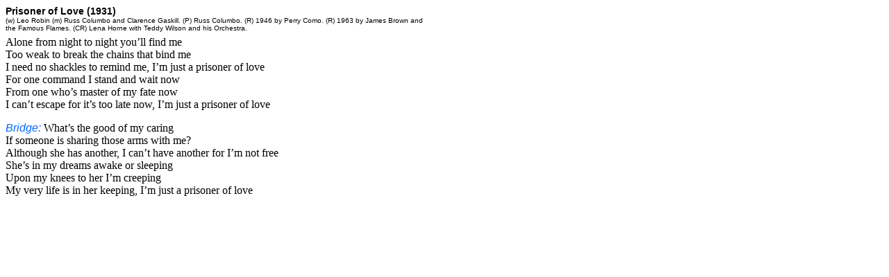

--- FILE ---
content_type: text/html
request_url: https://exelana.com/lyrics/PrisonerOfLove.html
body_size: 656
content:
<html>
<head>
  <title>Song Lyrics: Prisoner of Love</title>
  <link rel="stylesheet" type="text/css" href="lyrics.css">
  <link rel="stylesheet" href="/exelana.css" type="text/css">
  <meta name="description" content="Song Lyrics Prisoner of Love"/>
  <meta name="keywords" content="Song Lyrics Prisoner of Love"/>
</head>
<body>
<div class=titleBox><div class=songTitle>Prisoner of Love (1931)</div></div>
<div class=information>(w)&nbsp;Leo Robin (m)&nbsp;Russ Columbo and Clarence Gaskill. (P)&nbsp;Russ Columbo. (R)&nbsp;1946 by Perry Como. (R)&nbsp;1963 by James Brown and the Famous Flames. (CR)&nbsp;Lena Horne with Teddy Wilson and his Orchestra.</div>
<div class=lyrics>Alone from night to night you&rsquo;ll find me<br/>Too weak to break the chains that bind me<br/>I need no shackles to remind me, I&rsquo;m just a prisoner of love<br/>For one command I stand and wait now<br/>From one who&rsquo;s master of my fate now<br/>I can&rsquo;t escape for it&rsquo;s too late now, I&rsquo;m just a prisoner of love<p><span class='Directions'>Bridge: </span>What&rsquo;s the good of my caring<br/>If someone is sharing those arms with me?<br/>Although she has another, I can&rsquo;t have another for I&rsquo;m not free<br/>She&rsquo;s in my dreams awake or sleeping<br/>Upon my knees to her I&rsquo;m creeping<br/>My very life is in her keeping, I&rsquo;m just a prisoner of love<br/></div>
</body>
</html>


--- FILE ---
content_type: text/css
request_url: https://exelana.com/lyrics/lyrics.css
body_size: 109
content:
body {width: 612px}
.titleBox {font:900 14px Verdana, Helvetica, Arial, sans-serif; margin-top:6px; position:relative;}
.songTitle {}
.alley {position:absolute; top:0; right:0;}

.information {font:10px Verdana, Helvetica, Arial, sans-serif; margin-bottom:6px}
.Show {font-style:italic;}
.Directions {color:#0066ff; font-style:italic; font-family:Verdana, Helvetica, Arial, sans-serif;}
.LyricsAdded {color:blue;}
.indent {position:relative; left:20px;}
